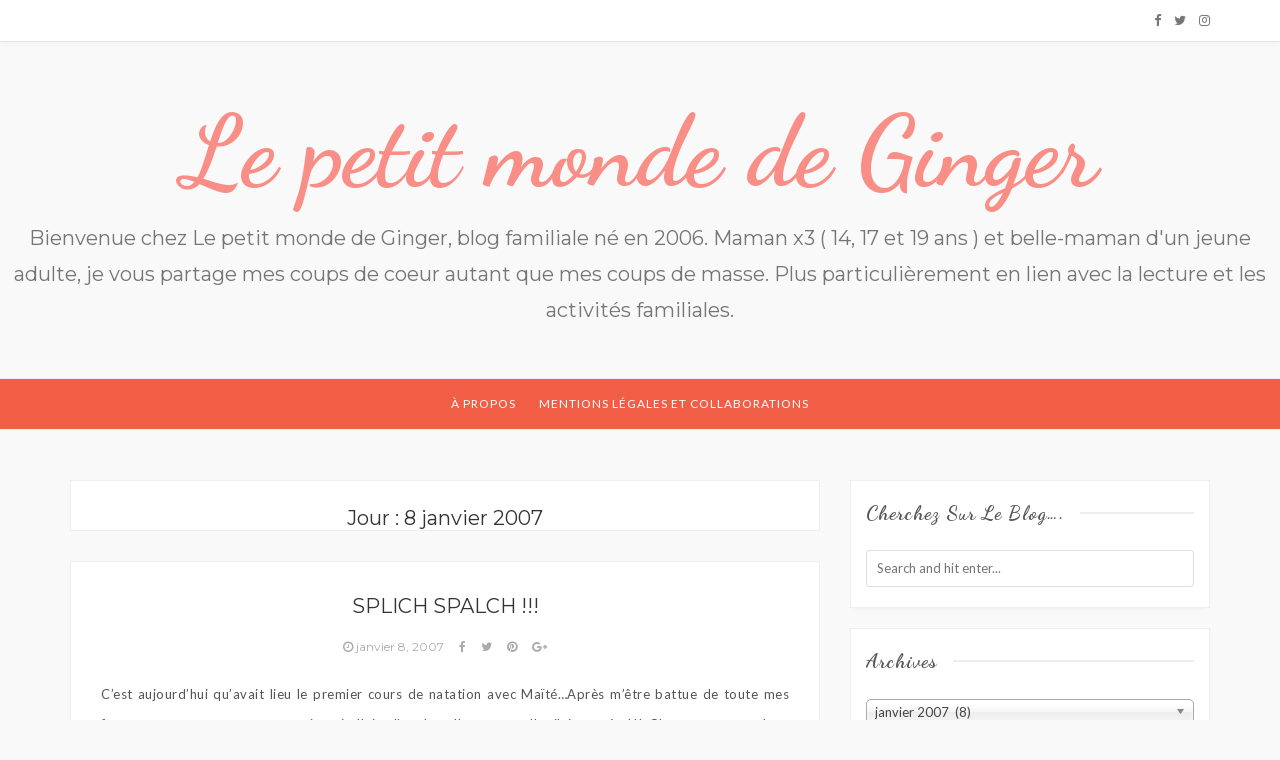

--- FILE ---
content_type: text/html; charset=UTF-8
request_url: http://lepetitmondedeginger.com/2007/01/08/
body_size: 10371
content:
 <!DOCTYPE html>
<html lang="fr-FR">
<head>
	<meta charset="UTF-8" />
	<meta name="viewport" content="width=device-width, initial-scale=1" />
	<link rel="profile" href="http://gmpg.org/xfn/11" />
	<link rel="pingback" href="http://lepetitmondedeginger.com/xmlrpc.php" />
	<meta name='robots' content='noindex, follow' />

	<!-- This site is optimized with the Yoast SEO plugin v22.4 - https://yoast.com/wordpress/plugins/seo/ -->
	<title>janvier 8, 2007 - Le petit monde de Ginger</title>
	<meta property="og:locale" content="fr_FR" />
	<meta property="og:type" content="website" />
	<meta property="og:title" content="janvier 8, 2007 - Le petit monde de Ginger" />
	<meta property="og:url" content="http://lepetitmondedeginger.com/2007/01/08/" />
	<meta property="og:site_name" content="Le petit monde de Ginger" />
	<meta name="twitter:card" content="summary_large_image" />
	<script type="application/ld+json" class="yoast-schema-graph">{"@context":"https://schema.org","@graph":[{"@type":"CollectionPage","@id":"http://lepetitmondedeginger.com/2007/01/08/","url":"http://lepetitmondedeginger.com/2007/01/08/","name":"janvier 8, 2007 - Le petit monde de Ginger","isPartOf":{"@id":"http://lepetitmondedeginger.com/#website"},"breadcrumb":{"@id":"http://lepetitmondedeginger.com/2007/01/08/#breadcrumb"},"inLanguage":"fr-FR"},{"@type":"BreadcrumbList","@id":"http://lepetitmondedeginger.com/2007/01/08/#breadcrumb","itemListElement":[{"@type":"ListItem","position":1,"name":"Accueil","item":"http://lepetitmondedeginger.com/"},{"@type":"ListItem","position":2,"name":"Archives pour janvier 8, 2007"}]},{"@type":"WebSite","@id":"http://lepetitmondedeginger.com/#website","url":"http://lepetitmondedeginger.com/","name":"Le petit monde de Ginger","description":"Bienvenue chez Le petit monde de Ginger, blog familiale né en 2006. Maman x3 ( 14, 17 et 19 ans ) et belle-maman d&#039;un jeune adulte, je vous partage mes coups de coeur autant que mes coups de masse. Plus particulièrement en lien avec la lecture et les activités familiales.","potentialAction":[{"@type":"SearchAction","target":{"@type":"EntryPoint","urlTemplate":"http://lepetitmondedeginger.com/?s={search_term_string}"},"query-input":"required name=search_term_string"}],"inLanguage":"fr-FR"}]}</script>
	<!-- / Yoast SEO plugin. -->


<link rel='dns-prefetch' href='//fonts.googleapis.com' />
<link rel="alternate" type="application/rss+xml" title="Le petit monde de Ginger &raquo; Flux" href="http://lepetitmondedeginger.com/feed/" />
<link rel="alternate" type="application/rss+xml" title="Le petit monde de Ginger &raquo; Flux des commentaires" href="http://lepetitmondedeginger.com/comments/feed/" />
		<!-- This site uses the Google Analytics by MonsterInsights plugin v8.25.0 - Using Analytics tracking - https://www.monsterinsights.com/ -->
		<!-- Remarque : MonsterInsights n’est actuellement pas configuré sur ce site. Le propriétaire doit authentifier son compte Google Analytics dans les réglages de MonsterInsights.  -->
					<!-- No tracking code set -->
				<!-- / Google Analytics by MonsterInsights -->
		<script type="text/javascript">
/* <![CDATA[ */
window._wpemojiSettings = {"baseUrl":"https:\/\/s.w.org\/images\/core\/emoji\/15.0.3\/72x72\/","ext":".png","svgUrl":"https:\/\/s.w.org\/images\/core\/emoji\/15.0.3\/svg\/","svgExt":".svg","source":{"concatemoji":"http:\/\/lepetitmondedeginger.com\/wp-includes\/js\/wp-emoji-release.min.js?ver=6.5.7"}};
/*! This file is auto-generated */
!function(i,n){var o,s,e;function c(e){try{var t={supportTests:e,timestamp:(new Date).valueOf()};sessionStorage.setItem(o,JSON.stringify(t))}catch(e){}}function p(e,t,n){e.clearRect(0,0,e.canvas.width,e.canvas.height),e.fillText(t,0,0);var t=new Uint32Array(e.getImageData(0,0,e.canvas.width,e.canvas.height).data),r=(e.clearRect(0,0,e.canvas.width,e.canvas.height),e.fillText(n,0,0),new Uint32Array(e.getImageData(0,0,e.canvas.width,e.canvas.height).data));return t.every(function(e,t){return e===r[t]})}function u(e,t,n){switch(t){case"flag":return n(e,"\ud83c\udff3\ufe0f\u200d\u26a7\ufe0f","\ud83c\udff3\ufe0f\u200b\u26a7\ufe0f")?!1:!n(e,"\ud83c\uddfa\ud83c\uddf3","\ud83c\uddfa\u200b\ud83c\uddf3")&&!n(e,"\ud83c\udff4\udb40\udc67\udb40\udc62\udb40\udc65\udb40\udc6e\udb40\udc67\udb40\udc7f","\ud83c\udff4\u200b\udb40\udc67\u200b\udb40\udc62\u200b\udb40\udc65\u200b\udb40\udc6e\u200b\udb40\udc67\u200b\udb40\udc7f");case"emoji":return!n(e,"\ud83d\udc26\u200d\u2b1b","\ud83d\udc26\u200b\u2b1b")}return!1}function f(e,t,n){var r="undefined"!=typeof WorkerGlobalScope&&self instanceof WorkerGlobalScope?new OffscreenCanvas(300,150):i.createElement("canvas"),a=r.getContext("2d",{willReadFrequently:!0}),o=(a.textBaseline="top",a.font="600 32px Arial",{});return e.forEach(function(e){o[e]=t(a,e,n)}),o}function t(e){var t=i.createElement("script");t.src=e,t.defer=!0,i.head.appendChild(t)}"undefined"!=typeof Promise&&(o="wpEmojiSettingsSupports",s=["flag","emoji"],n.supports={everything:!0,everythingExceptFlag:!0},e=new Promise(function(e){i.addEventListener("DOMContentLoaded",e,{once:!0})}),new Promise(function(t){var n=function(){try{var e=JSON.parse(sessionStorage.getItem(o));if("object"==typeof e&&"number"==typeof e.timestamp&&(new Date).valueOf()<e.timestamp+604800&&"object"==typeof e.supportTests)return e.supportTests}catch(e){}return null}();if(!n){if("undefined"!=typeof Worker&&"undefined"!=typeof OffscreenCanvas&&"undefined"!=typeof URL&&URL.createObjectURL&&"undefined"!=typeof Blob)try{var e="postMessage("+f.toString()+"("+[JSON.stringify(s),u.toString(),p.toString()].join(",")+"));",r=new Blob([e],{type:"text/javascript"}),a=new Worker(URL.createObjectURL(r),{name:"wpTestEmojiSupports"});return void(a.onmessage=function(e){c(n=e.data),a.terminate(),t(n)})}catch(e){}c(n=f(s,u,p))}t(n)}).then(function(e){for(var t in e)n.supports[t]=e[t],n.supports.everything=n.supports.everything&&n.supports[t],"flag"!==t&&(n.supports.everythingExceptFlag=n.supports.everythingExceptFlag&&n.supports[t]);n.supports.everythingExceptFlag=n.supports.everythingExceptFlag&&!n.supports.flag,n.DOMReady=!1,n.readyCallback=function(){n.DOMReady=!0}}).then(function(){return e}).then(function(){var e;n.supports.everything||(n.readyCallback(),(e=n.source||{}).concatemoji?t(e.concatemoji):e.wpemoji&&e.twemoji&&(t(e.twemoji),t(e.wpemoji)))}))}((window,document),window._wpemojiSettings);
/* ]]> */
</script>
<style id='wp-emoji-styles-inline-css' type='text/css'>

	img.wp-smiley, img.emoji {
		display: inline !important;
		border: none !important;
		box-shadow: none !important;
		height: 1em !important;
		width: 1em !important;
		margin: 0 0.07em !important;
		vertical-align: -0.1em !important;
		background: none !important;
		padding: 0 !important;
	}
</style>
<link rel='stylesheet' id='wp-block-library-css' href='http://lepetitmondedeginger.com/wp-includes/css/dist/block-library/style.min.css?ver=6.5.7' type='text/css' media='all' />
<style id='classic-theme-styles-inline-css' type='text/css'>
/*! This file is auto-generated */
.wp-block-button__link{color:#fff;background-color:#32373c;border-radius:9999px;box-shadow:none;text-decoration:none;padding:calc(.667em + 2px) calc(1.333em + 2px);font-size:1.125em}.wp-block-file__button{background:#32373c;color:#fff;text-decoration:none}
</style>
<style id='global-styles-inline-css' type='text/css'>
body{--wp--preset--color--black: #000000;--wp--preset--color--cyan-bluish-gray: #abb8c3;--wp--preset--color--white: #ffffff;--wp--preset--color--pale-pink: #f78da7;--wp--preset--color--vivid-red: #cf2e2e;--wp--preset--color--luminous-vivid-orange: #ff6900;--wp--preset--color--luminous-vivid-amber: #fcb900;--wp--preset--color--light-green-cyan: #7bdcb5;--wp--preset--color--vivid-green-cyan: #00d084;--wp--preset--color--pale-cyan-blue: #8ed1fc;--wp--preset--color--vivid-cyan-blue: #0693e3;--wp--preset--color--vivid-purple: #9b51e0;--wp--preset--gradient--vivid-cyan-blue-to-vivid-purple: linear-gradient(135deg,rgba(6,147,227,1) 0%,rgb(155,81,224) 100%);--wp--preset--gradient--light-green-cyan-to-vivid-green-cyan: linear-gradient(135deg,rgb(122,220,180) 0%,rgb(0,208,130) 100%);--wp--preset--gradient--luminous-vivid-amber-to-luminous-vivid-orange: linear-gradient(135deg,rgba(252,185,0,1) 0%,rgba(255,105,0,1) 100%);--wp--preset--gradient--luminous-vivid-orange-to-vivid-red: linear-gradient(135deg,rgba(255,105,0,1) 0%,rgb(207,46,46) 100%);--wp--preset--gradient--very-light-gray-to-cyan-bluish-gray: linear-gradient(135deg,rgb(238,238,238) 0%,rgb(169,184,195) 100%);--wp--preset--gradient--cool-to-warm-spectrum: linear-gradient(135deg,rgb(74,234,220) 0%,rgb(151,120,209) 20%,rgb(207,42,186) 40%,rgb(238,44,130) 60%,rgb(251,105,98) 80%,rgb(254,248,76) 100%);--wp--preset--gradient--blush-light-purple: linear-gradient(135deg,rgb(255,206,236) 0%,rgb(152,150,240) 100%);--wp--preset--gradient--blush-bordeaux: linear-gradient(135deg,rgb(254,205,165) 0%,rgb(254,45,45) 50%,rgb(107,0,62) 100%);--wp--preset--gradient--luminous-dusk: linear-gradient(135deg,rgb(255,203,112) 0%,rgb(199,81,192) 50%,rgb(65,88,208) 100%);--wp--preset--gradient--pale-ocean: linear-gradient(135deg,rgb(255,245,203) 0%,rgb(182,227,212) 50%,rgb(51,167,181) 100%);--wp--preset--gradient--electric-grass: linear-gradient(135deg,rgb(202,248,128) 0%,rgb(113,206,126) 100%);--wp--preset--gradient--midnight: linear-gradient(135deg,rgb(2,3,129) 0%,rgb(40,116,252) 100%);--wp--preset--font-size--small: 13px;--wp--preset--font-size--medium: 20px;--wp--preset--font-size--large: 36px;--wp--preset--font-size--x-large: 42px;--wp--preset--spacing--20: 0.44rem;--wp--preset--spacing--30: 0.67rem;--wp--preset--spacing--40: 1rem;--wp--preset--spacing--50: 1.5rem;--wp--preset--spacing--60: 2.25rem;--wp--preset--spacing--70: 3.38rem;--wp--preset--spacing--80: 5.06rem;--wp--preset--shadow--natural: 6px 6px 9px rgba(0, 0, 0, 0.2);--wp--preset--shadow--deep: 12px 12px 50px rgba(0, 0, 0, 0.4);--wp--preset--shadow--sharp: 6px 6px 0px rgba(0, 0, 0, 0.2);--wp--preset--shadow--outlined: 6px 6px 0px -3px rgba(255, 255, 255, 1), 6px 6px rgba(0, 0, 0, 1);--wp--preset--shadow--crisp: 6px 6px 0px rgba(0, 0, 0, 1);}:where(.is-layout-flex){gap: 0.5em;}:where(.is-layout-grid){gap: 0.5em;}body .is-layout-flex{display: flex;}body .is-layout-flex{flex-wrap: wrap;align-items: center;}body .is-layout-flex > *{margin: 0;}body .is-layout-grid{display: grid;}body .is-layout-grid > *{margin: 0;}:where(.wp-block-columns.is-layout-flex){gap: 2em;}:where(.wp-block-columns.is-layout-grid){gap: 2em;}:where(.wp-block-post-template.is-layout-flex){gap: 1.25em;}:where(.wp-block-post-template.is-layout-grid){gap: 1.25em;}.has-black-color{color: var(--wp--preset--color--black) !important;}.has-cyan-bluish-gray-color{color: var(--wp--preset--color--cyan-bluish-gray) !important;}.has-white-color{color: var(--wp--preset--color--white) !important;}.has-pale-pink-color{color: var(--wp--preset--color--pale-pink) !important;}.has-vivid-red-color{color: var(--wp--preset--color--vivid-red) !important;}.has-luminous-vivid-orange-color{color: var(--wp--preset--color--luminous-vivid-orange) !important;}.has-luminous-vivid-amber-color{color: var(--wp--preset--color--luminous-vivid-amber) !important;}.has-light-green-cyan-color{color: var(--wp--preset--color--light-green-cyan) !important;}.has-vivid-green-cyan-color{color: var(--wp--preset--color--vivid-green-cyan) !important;}.has-pale-cyan-blue-color{color: var(--wp--preset--color--pale-cyan-blue) !important;}.has-vivid-cyan-blue-color{color: var(--wp--preset--color--vivid-cyan-blue) !important;}.has-vivid-purple-color{color: var(--wp--preset--color--vivid-purple) !important;}.has-black-background-color{background-color: var(--wp--preset--color--black) !important;}.has-cyan-bluish-gray-background-color{background-color: var(--wp--preset--color--cyan-bluish-gray) !important;}.has-white-background-color{background-color: var(--wp--preset--color--white) !important;}.has-pale-pink-background-color{background-color: var(--wp--preset--color--pale-pink) !important;}.has-vivid-red-background-color{background-color: var(--wp--preset--color--vivid-red) !important;}.has-luminous-vivid-orange-background-color{background-color: var(--wp--preset--color--luminous-vivid-orange) !important;}.has-luminous-vivid-amber-background-color{background-color: var(--wp--preset--color--luminous-vivid-amber) !important;}.has-light-green-cyan-background-color{background-color: var(--wp--preset--color--light-green-cyan) !important;}.has-vivid-green-cyan-background-color{background-color: var(--wp--preset--color--vivid-green-cyan) !important;}.has-pale-cyan-blue-background-color{background-color: var(--wp--preset--color--pale-cyan-blue) !important;}.has-vivid-cyan-blue-background-color{background-color: var(--wp--preset--color--vivid-cyan-blue) !important;}.has-vivid-purple-background-color{background-color: var(--wp--preset--color--vivid-purple) !important;}.has-black-border-color{border-color: var(--wp--preset--color--black) !important;}.has-cyan-bluish-gray-border-color{border-color: var(--wp--preset--color--cyan-bluish-gray) !important;}.has-white-border-color{border-color: var(--wp--preset--color--white) !important;}.has-pale-pink-border-color{border-color: var(--wp--preset--color--pale-pink) !important;}.has-vivid-red-border-color{border-color: var(--wp--preset--color--vivid-red) !important;}.has-luminous-vivid-orange-border-color{border-color: var(--wp--preset--color--luminous-vivid-orange) !important;}.has-luminous-vivid-amber-border-color{border-color: var(--wp--preset--color--luminous-vivid-amber) !important;}.has-light-green-cyan-border-color{border-color: var(--wp--preset--color--light-green-cyan) !important;}.has-vivid-green-cyan-border-color{border-color: var(--wp--preset--color--vivid-green-cyan) !important;}.has-pale-cyan-blue-border-color{border-color: var(--wp--preset--color--pale-cyan-blue) !important;}.has-vivid-cyan-blue-border-color{border-color: var(--wp--preset--color--vivid-cyan-blue) !important;}.has-vivid-purple-border-color{border-color: var(--wp--preset--color--vivid-purple) !important;}.has-vivid-cyan-blue-to-vivid-purple-gradient-background{background: var(--wp--preset--gradient--vivid-cyan-blue-to-vivid-purple) !important;}.has-light-green-cyan-to-vivid-green-cyan-gradient-background{background: var(--wp--preset--gradient--light-green-cyan-to-vivid-green-cyan) !important;}.has-luminous-vivid-amber-to-luminous-vivid-orange-gradient-background{background: var(--wp--preset--gradient--luminous-vivid-amber-to-luminous-vivid-orange) !important;}.has-luminous-vivid-orange-to-vivid-red-gradient-background{background: var(--wp--preset--gradient--luminous-vivid-orange-to-vivid-red) !important;}.has-very-light-gray-to-cyan-bluish-gray-gradient-background{background: var(--wp--preset--gradient--very-light-gray-to-cyan-bluish-gray) !important;}.has-cool-to-warm-spectrum-gradient-background{background: var(--wp--preset--gradient--cool-to-warm-spectrum) !important;}.has-blush-light-purple-gradient-background{background: var(--wp--preset--gradient--blush-light-purple) !important;}.has-blush-bordeaux-gradient-background{background: var(--wp--preset--gradient--blush-bordeaux) !important;}.has-luminous-dusk-gradient-background{background: var(--wp--preset--gradient--luminous-dusk) !important;}.has-pale-ocean-gradient-background{background: var(--wp--preset--gradient--pale-ocean) !important;}.has-electric-grass-gradient-background{background: var(--wp--preset--gradient--electric-grass) !important;}.has-midnight-gradient-background{background: var(--wp--preset--gradient--midnight) !important;}.has-small-font-size{font-size: var(--wp--preset--font-size--small) !important;}.has-medium-font-size{font-size: var(--wp--preset--font-size--medium) !important;}.has-large-font-size{font-size: var(--wp--preset--font-size--large) !important;}.has-x-large-font-size{font-size: var(--wp--preset--font-size--x-large) !important;}
.wp-block-navigation a:where(:not(.wp-element-button)){color: inherit;}
:where(.wp-block-post-template.is-layout-flex){gap: 1.25em;}:where(.wp-block-post-template.is-layout-grid){gap: 1.25em;}
:where(.wp-block-columns.is-layout-flex){gap: 2em;}:where(.wp-block-columns.is-layout-grid){gap: 2em;}
.wp-block-pullquote{font-size: 1.5em;line-height: 1.6;}
</style>
<link rel='stylesheet' id='bootstrap-css' href='http://lepetitmondedeginger.com/wp-content/themes/marlin-lite/libs/bootstrap/css/bootstrap.min.css?ver=3.3.5' type='text/css' media='all' />
<link rel='stylesheet' id='font-awesome-css' href='http://lepetitmondedeginger.com/wp-content/themes/marlin-lite/libs/font-awesome/css/font-awesome.min.css?ver=4.6.3' type='text/css' media='all' />
<link rel='stylesheet' id='chosen-css' href='http://lepetitmondedeginger.com/wp-content/themes/marlin-lite/libs/chosen/chosen.min.css?ver=1.6.2' type='text/css' media='all' />
<link rel='stylesheet' id='marlin-lite-style-css' href='http://lepetitmondedeginger.com/wp-content/themes/marlin-lite/style.css?ver=1.0.7' type='text/css' media='all' />
<link rel='stylesheet' id='marlin-lite-googlefonts-css' href='https://fonts.googleapis.com/css?family=Dancing+Script%3A700%7CMontserrat%3A400%2C700%7CLato&#038;subset=latin%2Clatin-ext' type='text/css' media='all' />
<script type="text/javascript">
            window._nslDOMReady = function (callback) {
                if ( document.readyState === "complete" || document.readyState === "interactive" ) {
                    callback();
                } else {
                    document.addEventListener( "DOMContentLoaded", callback );
                }
            };
            </script><script type="text/javascript" id="wp-statistics-tracker-js-extra">
/* <![CDATA[ */
var WP_Statistics_Tracker_Object = {"hitRequestUrl":"http:\/\/lepetitmondedeginger.com\/wp-json\/wp-statistics\/v2\/hit?wp_statistics_hit_rest=yes&track_all=0&current_page_type=archive&current_page_id=0&search_query&page_uri=LzIwMDcvMDEvMDgv","keepOnlineRequestUrl":"http:\/\/lepetitmondedeginger.com\/wp-json\/wp-statistics\/v2\/online?wp_statistics_hit_rest=yes&track_all=0&current_page_type=archive&current_page_id=0&search_query&page_uri=LzIwMDcvMDEvMDgv","option":{"dntEnabled":false,"cacheCompatibility":false}};
/* ]]> */
</script>
<script type="text/javascript" src="http://lepetitmondedeginger.com/wp-content/plugins/wp-statistics/assets/js/tracker.js?ver=6.5.7" id="wp-statistics-tracker-js"></script>
<script type="text/javascript" src="http://lepetitmondedeginger.com/wp-includes/js/jquery/jquery.min.js?ver=3.7.1" id="jquery-core-js"></script>
<script type="text/javascript" src="http://lepetitmondedeginger.com/wp-includes/js/jquery/jquery-migrate.min.js?ver=3.4.1" id="jquery-migrate-js"></script>
<link rel="https://api.w.org/" href="http://lepetitmondedeginger.com/wp-json/" /><link rel="EditURI" type="application/rsd+xml" title="RSD" href="http://lepetitmondedeginger.com/xmlrpc.php?rsd" />
<meta name="generator" content="WordPress 6.5.7" />
<!-- Analytics by WP Statistics v14.5.2 - https://wp-statistics.com/ -->
    <style type="text/css">
        
				
				
					
			
				
			
    </style>
	
    <style type="text/css">.recentcomments a{display:inline !important;padding:0 !important;margin:0 !important;}</style><style id="wpforms-css-vars-root">
				:root {
					--wpforms-field-border-radius: 3px;
--wpforms-field-background-color: #ffffff;
--wpforms-field-border-color: rgba( 0, 0, 0, 0.25 );
--wpforms-field-text-color: rgba( 0, 0, 0, 0.7 );
--wpforms-label-color: rgba( 0, 0, 0, 0.85 );
--wpforms-label-sublabel-color: rgba( 0, 0, 0, 0.55 );
--wpforms-label-error-color: #d63637;
--wpforms-button-border-radius: 3px;
--wpforms-button-background-color: #066aab;
--wpforms-button-text-color: #ffffff;
--wpforms-page-break-color: #066aab;
--wpforms-field-size-input-height: 43px;
--wpforms-field-size-input-spacing: 15px;
--wpforms-field-size-font-size: 16px;
--wpforms-field-size-line-height: 19px;
--wpforms-field-size-padding-h: 14px;
--wpforms-field-size-checkbox-size: 16px;
--wpforms-field-size-sublabel-spacing: 5px;
--wpforms-field-size-icon-size: 1;
--wpforms-label-size-font-size: 16px;
--wpforms-label-size-line-height: 19px;
--wpforms-label-size-sublabel-font-size: 14px;
--wpforms-label-size-sublabel-line-height: 17px;
--wpforms-button-size-font-size: 17px;
--wpforms-button-size-height: 41px;
--wpforms-button-size-padding-h: 15px;
--wpforms-button-size-margin-top: 10px;

				}
			</style>	
</head>
<body class="archive date">
    <div id="wrapper">
        <div class="topbar">
            <div class="container">
                				<div class="social pull-right">
	<a href="https://fr-ca.facebook.com/Le-petit-monde-de-Ginger-975305425816212/" target="_blank" title="Facebook"><i class="fa fa-facebook"></i></a>	<a href="https://twitter.com/annielaflche" target="_blank" title="Twitter"><i class="fa fa-twitter"></i></a>				<a href="https://www.instagram.com/annielafleche/" target="_blank" title="Instagram"><i class="fa fa-instagram"></i></a>	</div>            </div>
        </div><!-- topbar -->
		<header id="masthead" class="site-header" role="banner">
			<div class="site-branding">
									<h1 class="site-title"><a href="http://lepetitmondedeginger.com/" rel="home">Le petit monde de Ginger</a></h1>
					<h2 class="site-description">Bienvenue chez Le petit monde de Ginger, blog familiale né en 2006. Maman x3 ( 14, 17 et 19 ans ) et belle-maman d&#039;un jeune adulte, je vous partage mes coups de coeur autant que mes coups de masse. Plus particulièrement en lien avec la lecture et les activités familiales.</h2>
							</div>
			<nav id="nav-wrapper">
				<div class="container">
					<div class="nav-toggle">
						<div class="bars">
							<div class="bar"></div>
							<div class="bar"></div>
							<div class="bar"></div>
						</div>
					</div><!-- /nav-toggle -->
					<div class="clear"></div>
					<ul id="menu-a-propos" class="vtmenu"><li id="menu-item-2012" class="menu-item menu-item-type-post_type menu-item-object-page menu-item-2012"><a title="À propos" href="http://lepetitmondedeginger.com/a-propos_20/">À propos</a></li>
<li id="menu-item-3966" class="menu-item menu-item-type-post_type menu-item-object-page menu-item-3966"><a title="Mentions légales et collaborations" href="http://lepetitmondedeginger.com/collaborations/">Mentions légales et collaborations</a></li>
</ul>          
				</div>
			</nav><!-- #navigation -->
        </header><!-- #masthead -->

		<div id="content" class="container">
			<div class="row">
	<div class="col-md-8 site-main">
		<div id="main" class="vt-blog-standard">
		
		
			<div class="archive-box">
			  <header class="page-header">
				<h2 class="page-title">Jour : <span>8 janvier 2007</span></h2>			  </header><!-- .page-header -->
			</div>
			
						
							
<article class="post  post-535 type-post status-publish format-standard hentry category-uncategorized">
					
  	
	<div class="entry-content">
		<h2 class="entry-title"><a href="http://lepetitmondedeginger.com/uncategorized/splich-spalc/" rel="bookmark">Splich Spalch !!!</a></h2>
		<div class="entry-meta">
						<a href="http://lepetitmondedeginger.com/2007/01/08/">
				<i class="fa fa-clock-o"></i>
				janvier 8, 2007			</a>
			<a class="social-icon" target="_blank" href="https://www.facebook.com/sharer/sharer.php?u=http://lepetitmondedeginger.com/uncategorized/splich-spalc/"><i class="fa fa-facebook"></i></a>
			<a class="social-icon" target="_blank" href="https://twitter.com/home?status=Check%20out%20this%20article:%20Splich+Spalch+%21%21%21%20-%20http://lepetitmondedeginger.com/uncategorized/splich-spalc/"><i class="fa fa-twitter"></i></a>
			<a class="social-icon" target="_blank" href="https://pinterest.com/pin/create/button/?url=http://lepetitmondedeginger.com/uncategorized/splich-spalc/&media=&description=Splich Spalch !!!"><i class="fa fa-pinterest"></i></a>
			<a class="social-icon" target="_blank" href="https://plus.google.com/share?url=http://lepetitmondedeginger.com/uncategorized/splich-spalc/"><i class="fa fa-google-plus"></i></a></i></a>
		</div>

		<div class="entry-summary">
			<p>C&#8217;est aujourd&#8217;hui qu&#8217;avait lieu le premier cours de natation avec Maïté&#8230;Après m&#8217;être battue de toute mes forces avec son papa pour savoir qui allait aller dans l&#8217;eau avec elle, j&#8217;ai gagnée !!! Chummy nous a donc regardé des estrades !!! On switchera au prochain cours [&hellip;]</p>
			<p class="readmore">
				<a href="http://lepetitmondedeginger.com/uncategorized/splich-spalc/" class="link-more">Read more</a>
			</p>
		</div><!-- .entry-summary -->
		
	</div><!-- entry-content -->
	
</article><!-- #post-## -->
				
				
			
		</div>
	</div><!-- site-main -->
	

<div class="col-md-4 sidebar">
  <aside id="sidebar">
	<div id="search-4" class="widget widget_search"><h4 class="widget-title">Cherchez sur le blog&#8230;.</h4><form method="get" class="searchform" action="http://lepetitmondedeginger.com/">
	<input type="text" class="text" placeholder="Search and hit enter..." name="s" />
</form></div><div id="archives-7" class="widget widget_archive"><h4 class="widget-title">Archives</h4>		<label class="screen-reader-text" for="archives-dropdown-7">Archives</label>
		<select id="archives-dropdown-7" name="archive-dropdown">
			
			<option value="">Sélectionner un mois</option>
				<option value='http://lepetitmondedeginger.com/2026/01/'> janvier 2026 &nbsp;(2)</option>
	<option value='http://lepetitmondedeginger.com/2025/12/'> décembre 2025 &nbsp;(4)</option>
	<option value='http://lepetitmondedeginger.com/2025/11/'> novembre 2025 &nbsp;(5)</option>
	<option value='http://lepetitmondedeginger.com/2025/10/'> octobre 2025 &nbsp;(4)</option>
	<option value='http://lepetitmondedeginger.com/2025/09/'> septembre 2025 &nbsp;(3)</option>
	<option value='http://lepetitmondedeginger.com/2025/08/'> août 2025 &nbsp;(3)</option>
	<option value='http://lepetitmondedeginger.com/2025/07/'> juillet 2025 &nbsp;(2)</option>
	<option value='http://lepetitmondedeginger.com/2025/06/'> juin 2025 &nbsp;(4)</option>
	<option value='http://lepetitmondedeginger.com/2025/05/'> mai 2025 &nbsp;(3)</option>
	<option value='http://lepetitmondedeginger.com/2025/04/'> avril 2025 &nbsp;(4)</option>
	<option value='http://lepetitmondedeginger.com/2025/03/'> mars 2025 &nbsp;(5)</option>
	<option value='http://lepetitmondedeginger.com/2025/02/'> février 2025 &nbsp;(3)</option>
	<option value='http://lepetitmondedeginger.com/2025/01/'> janvier 2025 &nbsp;(3)</option>
	<option value='http://lepetitmondedeginger.com/2024/12/'> décembre 2024 &nbsp;(4)</option>
	<option value='http://lepetitmondedeginger.com/2024/11/'> novembre 2024 &nbsp;(5)</option>
	<option value='http://lepetitmondedeginger.com/2024/10/'> octobre 2024 &nbsp;(4)</option>
	<option value='http://lepetitmondedeginger.com/2024/09/'> septembre 2024 &nbsp;(3)</option>
	<option value='http://lepetitmondedeginger.com/2024/08/'> août 2024 &nbsp;(1)</option>
	<option value='http://lepetitmondedeginger.com/2024/07/'> juillet 2024 &nbsp;(5)</option>
	<option value='http://lepetitmondedeginger.com/2024/06/'> juin 2024 &nbsp;(3)</option>
	<option value='http://lepetitmondedeginger.com/2024/05/'> mai 2024 &nbsp;(5)</option>
	<option value='http://lepetitmondedeginger.com/2024/04/'> avril 2024 &nbsp;(3)</option>
	<option value='http://lepetitmondedeginger.com/2024/03/'> mars 2024 &nbsp;(3)</option>
	<option value='http://lepetitmondedeginger.com/2024/02/'> février 2024 &nbsp;(3)</option>
	<option value='http://lepetitmondedeginger.com/2024/01/'> janvier 2024 &nbsp;(3)</option>
	<option value='http://lepetitmondedeginger.com/2023/12/'> décembre 2023 &nbsp;(3)</option>
	<option value='http://lepetitmondedeginger.com/2023/11/'> novembre 2023 &nbsp;(2)</option>
	<option value='http://lepetitmondedeginger.com/2023/10/'> octobre 2023 &nbsp;(2)</option>
	<option value='http://lepetitmondedeginger.com/2023/09/'> septembre 2023 &nbsp;(2)</option>
	<option value='http://lepetitmondedeginger.com/2023/08/'> août 2023 &nbsp;(1)</option>
	<option value='http://lepetitmondedeginger.com/2023/07/'> juillet 2023 &nbsp;(2)</option>
	<option value='http://lepetitmondedeginger.com/2023/06/'> juin 2023 &nbsp;(4)</option>
	<option value='http://lepetitmondedeginger.com/2023/05/'> mai 2023 &nbsp;(1)</option>
	<option value='http://lepetitmondedeginger.com/2023/04/'> avril 2023 &nbsp;(1)</option>
	<option value='http://lepetitmondedeginger.com/2023/03/'> mars 2023 &nbsp;(1)</option>
	<option value='http://lepetitmondedeginger.com/2023/02/'> février 2023 &nbsp;(3)</option>
	<option value='http://lepetitmondedeginger.com/2023/01/'> janvier 2023 &nbsp;(2)</option>
	<option value='http://lepetitmondedeginger.com/2022/12/'> décembre 2022 &nbsp;(5)</option>
	<option value='http://lepetitmondedeginger.com/2022/11/'> novembre 2022 &nbsp;(3)</option>
	<option value='http://lepetitmondedeginger.com/2022/10/'> octobre 2022 &nbsp;(1)</option>
	<option value='http://lepetitmondedeginger.com/2022/09/'> septembre 2022 &nbsp;(2)</option>
	<option value='http://lepetitmondedeginger.com/2022/08/'> août 2022 &nbsp;(2)</option>
	<option value='http://lepetitmondedeginger.com/2022/07/'> juillet 2022 &nbsp;(1)</option>
	<option value='http://lepetitmondedeginger.com/2022/06/'> juin 2022 &nbsp;(3)</option>
	<option value='http://lepetitmondedeginger.com/2022/05/'> mai 2022 &nbsp;(2)</option>
	<option value='http://lepetitmondedeginger.com/2022/04/'> avril 2022 &nbsp;(2)</option>
	<option value='http://lepetitmondedeginger.com/2022/03/'> mars 2022 &nbsp;(3)</option>
	<option value='http://lepetitmondedeginger.com/2022/02/'> février 2022 &nbsp;(3)</option>
	<option value='http://lepetitmondedeginger.com/2022/01/'> janvier 2022 &nbsp;(2)</option>
	<option value='http://lepetitmondedeginger.com/2021/12/'> décembre 2021 &nbsp;(4)</option>
	<option value='http://lepetitmondedeginger.com/2021/11/'> novembre 2021 &nbsp;(3)</option>
	<option value='http://lepetitmondedeginger.com/2021/10/'> octobre 2021 &nbsp;(1)</option>
	<option value='http://lepetitmondedeginger.com/2021/09/'> septembre 2021 &nbsp;(3)</option>
	<option value='http://lepetitmondedeginger.com/2021/08/'> août 2021 &nbsp;(1)</option>
	<option value='http://lepetitmondedeginger.com/2021/07/'> juillet 2021 &nbsp;(2)</option>
	<option value='http://lepetitmondedeginger.com/2021/06/'> juin 2021 &nbsp;(5)</option>
	<option value='http://lepetitmondedeginger.com/2021/05/'> mai 2021 &nbsp;(3)</option>
	<option value='http://lepetitmondedeginger.com/2021/04/'> avril 2021 &nbsp;(3)</option>
	<option value='http://lepetitmondedeginger.com/2021/03/'> mars 2021 &nbsp;(3)</option>
	<option value='http://lepetitmondedeginger.com/2021/02/'> février 2021 &nbsp;(3)</option>
	<option value='http://lepetitmondedeginger.com/2021/01/'> janvier 2021 &nbsp;(3)</option>
	<option value='http://lepetitmondedeginger.com/2020/12/'> décembre 2020 &nbsp;(5)</option>
	<option value='http://lepetitmondedeginger.com/2020/11/'> novembre 2020 &nbsp;(3)</option>
	<option value='http://lepetitmondedeginger.com/2020/10/'> octobre 2020 &nbsp;(3)</option>
	<option value='http://lepetitmondedeginger.com/2020/09/'> septembre 2020 &nbsp;(3)</option>
	<option value='http://lepetitmondedeginger.com/2020/08/'> août 2020 &nbsp;(3)</option>
	<option value='http://lepetitmondedeginger.com/2020/07/'> juillet 2020 &nbsp;(2)</option>
	<option value='http://lepetitmondedeginger.com/2020/06/'> juin 2020 &nbsp;(4)</option>
	<option value='http://lepetitmondedeginger.com/2020/05/'> mai 2020 &nbsp;(2)</option>
	<option value='http://lepetitmondedeginger.com/2020/04/'> avril 2020 &nbsp;(4)</option>
	<option value='http://lepetitmondedeginger.com/2020/03/'> mars 2020 &nbsp;(3)</option>
	<option value='http://lepetitmondedeginger.com/2020/02/'> février 2020 &nbsp;(3)</option>
	<option value='http://lepetitmondedeginger.com/2020/01/'> janvier 2020 &nbsp;(4)</option>
	<option value='http://lepetitmondedeginger.com/2019/12/'> décembre 2019 &nbsp;(3)</option>
	<option value='http://lepetitmondedeginger.com/2019/11/'> novembre 2019 &nbsp;(3)</option>
	<option value='http://lepetitmondedeginger.com/2019/10/'> octobre 2019 &nbsp;(1)</option>
	<option value='http://lepetitmondedeginger.com/2019/09/'> septembre 2019 &nbsp;(1)</option>
	<option value='http://lepetitmondedeginger.com/2019/08/'> août 2019 &nbsp;(4)</option>
	<option value='http://lepetitmondedeginger.com/2019/07/'> juillet 2019 &nbsp;(2)</option>
	<option value='http://lepetitmondedeginger.com/2019/06/'> juin 2019 &nbsp;(5)</option>
	<option value='http://lepetitmondedeginger.com/2019/05/'> mai 2019 &nbsp;(1)</option>
	<option value='http://lepetitmondedeginger.com/2019/04/'> avril 2019 &nbsp;(3)</option>
	<option value='http://lepetitmondedeginger.com/2019/03/'> mars 2019 &nbsp;(4)</option>
	<option value='http://lepetitmondedeginger.com/2019/02/'> février 2019 &nbsp;(2)</option>
	<option value='http://lepetitmondedeginger.com/2019/01/'> janvier 2019 &nbsp;(3)</option>
	<option value='http://lepetitmondedeginger.com/2018/12/'> décembre 2018 &nbsp;(3)</option>
	<option value='http://lepetitmondedeginger.com/2018/11/'> novembre 2018 &nbsp;(4)</option>
	<option value='http://lepetitmondedeginger.com/2018/10/'> octobre 2018 &nbsp;(1)</option>
	<option value='http://lepetitmondedeginger.com/2018/09/'> septembre 2018 &nbsp;(3)</option>
	<option value='http://lepetitmondedeginger.com/2018/08/'> août 2018 &nbsp;(3)</option>
	<option value='http://lepetitmondedeginger.com/2018/07/'> juillet 2018 &nbsp;(2)</option>
	<option value='http://lepetitmondedeginger.com/2018/06/'> juin 2018 &nbsp;(4)</option>
	<option value='http://lepetitmondedeginger.com/2018/05/'> mai 2018 &nbsp;(4)</option>
	<option value='http://lepetitmondedeginger.com/2018/04/'> avril 2018 &nbsp;(3)</option>
	<option value='http://lepetitmondedeginger.com/2018/03/'> mars 2018 &nbsp;(3)</option>
	<option value='http://lepetitmondedeginger.com/2018/02/'> février 2018 &nbsp;(3)</option>
	<option value='http://lepetitmondedeginger.com/2018/01/'> janvier 2018 &nbsp;(5)</option>
	<option value='http://lepetitmondedeginger.com/2017/12/'> décembre 2017 &nbsp;(6)</option>
	<option value='http://lepetitmondedeginger.com/2017/11/'> novembre 2017 &nbsp;(2)</option>
	<option value='http://lepetitmondedeginger.com/2017/10/'> octobre 2017 &nbsp;(5)</option>
	<option value='http://lepetitmondedeginger.com/2017/09/'> septembre 2017 &nbsp;(6)</option>
	<option value='http://lepetitmondedeginger.com/2017/08/'> août 2017 &nbsp;(3)</option>
	<option value='http://lepetitmondedeginger.com/2017/07/'> juillet 2017 &nbsp;(4)</option>
	<option value='http://lepetitmondedeginger.com/2017/06/'> juin 2017 &nbsp;(6)</option>
	<option value='http://lepetitmondedeginger.com/2017/05/'> mai 2017 &nbsp;(3)</option>
	<option value='http://lepetitmondedeginger.com/2017/04/'> avril 2017 &nbsp;(1)</option>
	<option value='http://lepetitmondedeginger.com/2017/03/'> mars 2017 &nbsp;(2)</option>
	<option value='http://lepetitmondedeginger.com/2017/02/'> février 2017 &nbsp;(3)</option>
	<option value='http://lepetitmondedeginger.com/2017/01/'> janvier 2017 &nbsp;(5)</option>
	<option value='http://lepetitmondedeginger.com/2016/12/'> décembre 2016 &nbsp;(3)</option>
	<option value='http://lepetitmondedeginger.com/2016/11/'> novembre 2016 &nbsp;(2)</option>
	<option value='http://lepetitmondedeginger.com/2016/10/'> octobre 2016 &nbsp;(1)</option>
	<option value='http://lepetitmondedeginger.com/2016/09/'> septembre 2016 &nbsp;(5)</option>
	<option value='http://lepetitmondedeginger.com/2016/08/'> août 2016 &nbsp;(6)</option>
	<option value='http://lepetitmondedeginger.com/2016/07/'> juillet 2016 &nbsp;(10)</option>
	<option value='http://lepetitmondedeginger.com/2016/06/'> juin 2016 &nbsp;(8)</option>
	<option value='http://lepetitmondedeginger.com/2016/05/'> mai 2016 &nbsp;(6)</option>
	<option value='http://lepetitmondedeginger.com/2016/04/'> avril 2016 &nbsp;(3)</option>
	<option value='http://lepetitmondedeginger.com/2016/03/'> mars 2016 &nbsp;(6)</option>
	<option value='http://lepetitmondedeginger.com/2016/02/'> février 2016 &nbsp;(5)</option>
	<option value='http://lepetitmondedeginger.com/2016/01/'> janvier 2016 &nbsp;(8)</option>
	<option value='http://lepetitmondedeginger.com/2015/12/'> décembre 2015 &nbsp;(11)</option>
	<option value='http://lepetitmondedeginger.com/2015/11/'> novembre 2015 &nbsp;(8)</option>
	<option value='http://lepetitmondedeginger.com/2015/10/'> octobre 2015 &nbsp;(8)</option>
	<option value='http://lepetitmondedeginger.com/2015/09/'> septembre 2015 &nbsp;(13)</option>
	<option value='http://lepetitmondedeginger.com/2015/08/'> août 2015 &nbsp;(8)</option>
	<option value='http://lepetitmondedeginger.com/2015/07/'> juillet 2015 &nbsp;(11)</option>
	<option value='http://lepetitmondedeginger.com/2015/06/'> juin 2015 &nbsp;(6)</option>
	<option value='http://lepetitmondedeginger.com/2015/05/'> mai 2015 &nbsp;(1)</option>
	<option value='http://lepetitmondedeginger.com/2015/04/'> avril 2015 &nbsp;(5)</option>
	<option value='http://lepetitmondedeginger.com/2015/03/'> mars 2015 &nbsp;(2)</option>
	<option value='http://lepetitmondedeginger.com/2015/02/'> février 2015 &nbsp;(1)</option>
	<option value='http://lepetitmondedeginger.com/2015/01/'> janvier 2015 &nbsp;(3)</option>
	<option value='http://lepetitmondedeginger.com/2014/12/'> décembre 2014 &nbsp;(10)</option>
	<option value='http://lepetitmondedeginger.com/2014/11/'> novembre 2014 &nbsp;(6)</option>
	<option value='http://lepetitmondedeginger.com/2014/10/'> octobre 2014 &nbsp;(5)</option>
	<option value='http://lepetitmondedeginger.com/2014/09/'> septembre 2014 &nbsp;(2)</option>
	<option value='http://lepetitmondedeginger.com/2014/08/'> août 2014 &nbsp;(3)</option>
	<option value='http://lepetitmondedeginger.com/2014/07/'> juillet 2014 &nbsp;(2)</option>
	<option value='http://lepetitmondedeginger.com/2014/06/'> juin 2014 &nbsp;(6)</option>
	<option value='http://lepetitmondedeginger.com/2014/05/'> mai 2014 &nbsp;(3)</option>
	<option value='http://lepetitmondedeginger.com/2014/04/'> avril 2014 &nbsp;(3)</option>
	<option value='http://lepetitmondedeginger.com/2014/03/'> mars 2014 &nbsp;(4)</option>
	<option value='http://lepetitmondedeginger.com/2014/02/'> février 2014 &nbsp;(7)</option>
	<option value='http://lepetitmondedeginger.com/2014/01/'> janvier 2014 &nbsp;(1)</option>
	<option value='http://lepetitmondedeginger.com/2013/12/'> décembre 2013 &nbsp;(3)</option>
	<option value='http://lepetitmondedeginger.com/2013/11/'> novembre 2013 &nbsp;(1)</option>
	<option value='http://lepetitmondedeginger.com/2013/10/'> octobre 2013 &nbsp;(4)</option>
	<option value='http://lepetitmondedeginger.com/2013/09/'> septembre 2013 &nbsp;(3)</option>
	<option value='http://lepetitmondedeginger.com/2013/08/'> août 2013 &nbsp;(3)</option>
	<option value='http://lepetitmondedeginger.com/2013/06/'> juin 2013 &nbsp;(6)</option>
	<option value='http://lepetitmondedeginger.com/2013/05/'> mai 2013 &nbsp;(1)</option>
	<option value='http://lepetitmondedeginger.com/2013/04/'> avril 2013 &nbsp;(1)</option>
	<option value='http://lepetitmondedeginger.com/2013/03/'> mars 2013 &nbsp;(3)</option>
	<option value='http://lepetitmondedeginger.com/2013/02/'> février 2013 &nbsp;(3)</option>
	<option value='http://lepetitmondedeginger.com/2013/01/'> janvier 2013 &nbsp;(1)</option>
	<option value='http://lepetitmondedeginger.com/2012/10/'> octobre 2012 &nbsp;(1)</option>
	<option value='http://lepetitmondedeginger.com/2012/09/'> septembre 2012 &nbsp;(1)</option>
	<option value='http://lepetitmondedeginger.com/2012/08/'> août 2012 &nbsp;(2)</option>
	<option value='http://lepetitmondedeginger.com/2012/07/'> juillet 2012 &nbsp;(1)</option>
	<option value='http://lepetitmondedeginger.com/2012/04/'> avril 2012 &nbsp;(1)</option>
	<option value='http://lepetitmondedeginger.com/2012/03/'> mars 2012 &nbsp;(1)</option>
	<option value='http://lepetitmondedeginger.com/2012/01/'> janvier 2012 &nbsp;(3)</option>
	<option value='http://lepetitmondedeginger.com/2011/12/'> décembre 2011 &nbsp;(5)</option>
	<option value='http://lepetitmondedeginger.com/2011/11/'> novembre 2011 &nbsp;(1)</option>
	<option value='http://lepetitmondedeginger.com/2011/08/'> août 2011 &nbsp;(1)</option>
	<option value='http://lepetitmondedeginger.com/2011/07/'> juillet 2011 &nbsp;(2)</option>
	<option value='http://lepetitmondedeginger.com/2011/05/'> mai 2011 &nbsp;(4)</option>
	<option value='http://lepetitmondedeginger.com/2011/04/'> avril 2011 &nbsp;(1)</option>
	<option value='http://lepetitmondedeginger.com/2011/03/'> mars 2011 &nbsp;(1)</option>
	<option value='http://lepetitmondedeginger.com/2011/01/'> janvier 2011 &nbsp;(4)</option>
	<option value='http://lepetitmondedeginger.com/2010/09/'> septembre 2010 &nbsp;(1)</option>
	<option value='http://lepetitmondedeginger.com/2010/08/'> août 2010 &nbsp;(1)</option>
	<option value='http://lepetitmondedeginger.com/2010/07/'> juillet 2010 &nbsp;(1)</option>
	<option value='http://lepetitmondedeginger.com/2010/06/'> juin 2010 &nbsp;(1)</option>
	<option value='http://lepetitmondedeginger.com/2010/05/'> mai 2010 &nbsp;(2)</option>
	<option value='http://lepetitmondedeginger.com/2010/04/'> avril 2010 &nbsp;(1)</option>
	<option value='http://lepetitmondedeginger.com/2010/03/'> mars 2010 &nbsp;(3)</option>
	<option value='http://lepetitmondedeginger.com/2010/02/'> février 2010 &nbsp;(3)</option>
	<option value='http://lepetitmondedeginger.com/2010/01/'> janvier 2010 &nbsp;(2)</option>
	<option value='http://lepetitmondedeginger.com/2009/12/'> décembre 2009 &nbsp;(4)</option>
	<option value='http://lepetitmondedeginger.com/2009/11/'> novembre 2009 &nbsp;(8)</option>
	<option value='http://lepetitmondedeginger.com/2009/10/'> octobre 2009 &nbsp;(4)</option>
	<option value='http://lepetitmondedeginger.com/2009/09/'> septembre 2009 &nbsp;(5)</option>
	<option value='http://lepetitmondedeginger.com/2009/08/'> août 2009 &nbsp;(3)</option>
	<option value='http://lepetitmondedeginger.com/2009/07/'> juillet 2009 &nbsp;(8)</option>
	<option value='http://lepetitmondedeginger.com/2009/06/'> juin 2009 &nbsp;(9)</option>
	<option value='http://lepetitmondedeginger.com/2009/05/'> mai 2009 &nbsp;(7)</option>
	<option value='http://lepetitmondedeginger.com/2009/04/'> avril 2009 &nbsp;(2)</option>
	<option value='http://lepetitmondedeginger.com/2009/03/'> mars 2009 &nbsp;(9)</option>
	<option value='http://lepetitmondedeginger.com/2009/02/'> février 2009 &nbsp;(7)</option>
	<option value='http://lepetitmondedeginger.com/2009/01/'> janvier 2009 &nbsp;(4)</option>
	<option value='http://lepetitmondedeginger.com/2008/12/'> décembre 2008 &nbsp;(8)</option>
	<option value='http://lepetitmondedeginger.com/2008/11/'> novembre 2008 &nbsp;(7)</option>
	<option value='http://lepetitmondedeginger.com/2008/10/'> octobre 2008 &nbsp;(3)</option>
	<option value='http://lepetitmondedeginger.com/2008/09/'> septembre 2008 &nbsp;(5)</option>
	<option value='http://lepetitmondedeginger.com/2008/08/'> août 2008 &nbsp;(4)</option>
	<option value='http://lepetitmondedeginger.com/2008/07/'> juillet 2008 &nbsp;(4)</option>
	<option value='http://lepetitmondedeginger.com/2008/06/'> juin 2008 &nbsp;(10)</option>
	<option value='http://lepetitmondedeginger.com/2008/05/'> mai 2008 &nbsp;(12)</option>
	<option value='http://lepetitmondedeginger.com/2008/04/'> avril 2008 &nbsp;(7)</option>
	<option value='http://lepetitmondedeginger.com/2008/03/'> mars 2008 &nbsp;(7)</option>
	<option value='http://lepetitmondedeginger.com/2008/02/'> février 2008 &nbsp;(6)</option>
	<option value='http://lepetitmondedeginger.com/2008/01/'> janvier 2008 &nbsp;(7)</option>
	<option value='http://lepetitmondedeginger.com/2007/12/'> décembre 2007 &nbsp;(5)</option>
	<option value='http://lepetitmondedeginger.com/2007/11/'> novembre 2007 &nbsp;(4)</option>
	<option value='http://lepetitmondedeginger.com/2007/10/'> octobre 2007 &nbsp;(5)</option>
	<option value='http://lepetitmondedeginger.com/2007/09/'> septembre 2007 &nbsp;(8)</option>
	<option value='http://lepetitmondedeginger.com/2007/08/'> août 2007 &nbsp;(9)</option>
	<option value='http://lepetitmondedeginger.com/2007/07/'> juillet 2007 &nbsp;(10)</option>
	<option value='http://lepetitmondedeginger.com/2007/06/'> juin 2007 &nbsp;(7)</option>
	<option value='http://lepetitmondedeginger.com/2007/05/'> mai 2007 &nbsp;(11)</option>
	<option value='http://lepetitmondedeginger.com/2007/04/'> avril 2007 &nbsp;(9)</option>
	<option value='http://lepetitmondedeginger.com/2007/03/'> mars 2007 &nbsp;(14)</option>
	<option value='http://lepetitmondedeginger.com/2007/02/'> février 2007 &nbsp;(9)</option>
	<option value='http://lepetitmondedeginger.com/2007/01/' selected='selected'> janvier 2007 &nbsp;(8)</option>
	<option value='http://lepetitmondedeginger.com/2006/12/'> décembre 2006 &nbsp;(17)</option>
	<option value='http://lepetitmondedeginger.com/2006/11/'> novembre 2006 &nbsp;(15)</option>
	<option value='http://lepetitmondedeginger.com/2006/10/'> octobre 2006 &nbsp;(12)</option>
	<option value='http://lepetitmondedeginger.com/2006/09/'> septembre 2006 &nbsp;(16)</option>
	<option value='http://lepetitmondedeginger.com/2006/08/'> août 2006 &nbsp;(15)</option>
	<option value='http://lepetitmondedeginger.com/2006/07/'> juillet 2006 &nbsp;(13)</option>

		</select>

			<script type="text/javascript">
/* <![CDATA[ */

(function() {
	var dropdown = document.getElementById( "archives-dropdown-7" );
	function onSelectChange() {
		if ( dropdown.options[ dropdown.selectedIndex ].value !== '' ) {
			document.location.href = this.options[ this.selectedIndex ].value;
		}
	}
	dropdown.onchange = onSelectChange;
})();

/* ]]> */
</script>
</div><div id="tag_cloud-4" class="widget widget_tag_cloud"><h4 class="widget-title">Étiquettes</h4><div class="tagcloud"><a href="http://lepetitmondedeginger.com/tag/jeudiconfession/" class="tag-cloud-link tag-link-23 tag-link-position-1" style="font-size: 10.173913043478pt;" aria-label="#Jeudiconfession (6 éléments)">#Jeudiconfession</a>
<a href="http://lepetitmondedeginger.com/tag/accouchement/" class="tag-cloud-link tag-link-50 tag-link-position-2" style="font-size: 14.782608695652pt;" aria-label="accouchement (23 éléments)">accouchement</a>
<a href="http://lepetitmondedeginger.com/tag/actualite/" class="tag-cloud-link tag-link-9 tag-link-position-3" style="font-size: 13.478260869565pt;" aria-label="actualité (16 éléments)">actualité</a>
<a href="http://lepetitmondedeginger.com/tag/allaitement/" class="tag-cloud-link tag-link-8 tag-link-position-4" style="font-size: 14.782608695652pt;" aria-label="Allaitement (23 éléments)">Allaitement</a>
<a href="http://lepetitmondedeginger.com/tag/autre/" class="tag-cloud-link tag-link-52 tag-link-position-5" style="font-size: 13.478260869565pt;" aria-label="autre (16 éléments)">autre</a>
<a href="http://lepetitmondedeginger.com/tag/bebe/" class="tag-cloud-link tag-link-53 tag-link-position-6" style="font-size: 17.739130434783pt;" aria-label="bébé (52 éléments)">bébé</a>
<a href="http://lepetitmondedeginger.com/tag/bebe2/" class="tag-cloud-link tag-link-58 tag-link-position-7" style="font-size: 17.739130434783pt;" aria-label="bébé#2 (51 éléments)">bébé#2</a>
<a href="http://lepetitmondedeginger.com/tag/bebe3/" class="tag-cloud-link tag-link-51 tag-link-position-8" style="font-size: 11.826086956522pt;" aria-label="bébé#3 (10 éléments)">bébé#3</a>
<a href="http://lepetitmondedeginger.com/tag/bebe-ange/" class="tag-cloud-link tag-link-57 tag-link-position-9" style="font-size: 11.478260869565pt;" aria-label="bébé ange (9 éléments)">bébé ange</a>
<a href="http://lepetitmondedeginger.com/tag/chialage/" class="tag-cloud-link tag-link-39 tag-link-position-10" style="font-size: 10.173913043478pt;" aria-label="chialage (6 éléments)">chialage</a>
<a href="http://lepetitmondedeginger.com/tag/co-dodo/" class="tag-cloud-link tag-link-55 tag-link-position-11" style="font-size: 10.608695652174pt;" aria-label="co-dodo (7 éléments)">co-dodo</a>
<a href="http://lepetitmondedeginger.com/tag/conference/" class="tag-cloud-link tag-link-19 tag-link-position-12" style="font-size: 8pt;" aria-label="conférence (3 éléments)">conférence</a>
<a href="http://lepetitmondedeginger.com/tag/course/" class="tag-cloud-link tag-link-16 tag-link-position-13" style="font-size: 13.478260869565pt;" aria-label="course (16 éléments)">course</a>
<a href="http://lepetitmondedeginger.com/tag/diy/" class="tag-cloud-link tag-link-27 tag-link-position-14" style="font-size: 12.434782608696pt;" aria-label="DIY (12 éléments)">DIY</a>
<a href="http://lepetitmondedeginger.com/tag/defoullement/" class="tag-cloud-link tag-link-20 tag-link-position-15" style="font-size: 14.608695652174pt;" aria-label="défoullement (22 éléments)">défoullement</a>
<a href="http://lepetitmondedeginger.com/tag/film/" class="tag-cloud-link tag-link-6 tag-link-position-16" style="font-size: 12.173913043478pt;" aria-label="film (11 éléments)">film</a>
<a href="http://lepetitmondedeginger.com/tag/fetes-denfants/" class="tag-cloud-link tag-link-25 tag-link-position-17" style="font-size: 11.478260869565pt;" aria-label="fêtes d&#039;enfants (9 éléments)">fêtes d&#039;enfants</a>
<a href="http://lepetitmondedeginger.com/tag/geek/" class="tag-cloud-link tag-link-22 tag-link-position-18" style="font-size: 10.608695652174pt;" aria-label="geek (7 éléments)">geek</a>
<a href="http://lepetitmondedeginger.com/tag/grossesse/" class="tag-cloud-link tag-link-21 tag-link-position-19" style="font-size: 17.304347826087pt;" aria-label="grossesse (46 éléments)">grossesse</a>
<a href="http://lepetitmondedeginger.com/tag/humour/" class="tag-cloud-link tag-link-43 tag-link-position-20" style="font-size: 11.04347826087pt;" aria-label="Humour (8 éléments)">Humour</a>
<a href="http://lepetitmondedeginger.com/tag/lecture/" class="tag-cloud-link tag-link-7 tag-link-position-21" style="font-size: 19.826086956522pt;" aria-label="lecture (90 éléments)">lecture</a>
<a href="http://lepetitmondedeginger.com/tag/litterature-jeunesse/" class="tag-cloud-link tag-link-61 tag-link-position-22" style="font-size: 12.782608695652pt;" aria-label="littérature jeunesse (13 éléments)">littérature jeunesse</a>
<a href="http://lepetitmondedeginger.com/tag/livre/" class="tag-cloud-link tag-link-3 tag-link-position-23" style="font-size: 16.782608695652pt;" aria-label="livre (40 éléments)">livre</a>
<a href="http://lepetitmondedeginger.com/tag/m/" class="tag-cloud-link tag-link-33 tag-link-position-24" style="font-size: 13.478260869565pt;" aria-label="M (16 éléments)">M</a>
<a href="http://lepetitmondedeginger.com/tag/maman-a-lecole/" class="tag-cloud-link tag-link-34 tag-link-position-25" style="font-size: 10.608695652174pt;" aria-label="Maman à l&#039;école (7 éléments)">Maman à l&#039;école</a>
<a href="http://lepetitmondedeginger.com/tag/mariage/" class="tag-cloud-link tag-link-54 tag-link-position-26" style="font-size: 13.04347826087pt;" aria-label="mariage (14 éléments)">mariage</a>
<a href="http://lepetitmondedeginger.com/tag/miss-maite/" class="tag-cloud-link tag-link-24 tag-link-position-27" style="font-size: 18.347826086957pt;" aria-label="miss Maïté (61 éléments)">miss Maïté</a>
<a href="http://lepetitmondedeginger.com/tag/monsieur-evan/" class="tag-cloud-link tag-link-29 tag-link-position-28" style="font-size: 18.608695652174pt;" aria-label="monsieur Evan (65 éléments)">monsieur Evan</a>
<a href="http://lepetitmondedeginger.com/tag/monsieur-ezekiel/" class="tag-cloud-link tag-link-37 tag-link-position-29" style="font-size: 13.217391304348pt;" aria-label="monsieur Ezekiel (15 éléments)">monsieur Ezekiel</a>
<a href="http://lepetitmondedeginger.com/tag/mot-phare/" class="tag-cloud-link tag-link-11 tag-link-position-30" style="font-size: 13.04347826087pt;" aria-label="mot-phare (14 éléments)">mot-phare</a>
<a href="http://lepetitmondedeginger.com/tag/noel/" class="tag-cloud-link tag-link-79 tag-link-position-31" style="font-size: 9.5652173913043pt;" aria-label="Noël (5 éléments)">Noël</a>
<a href="http://lepetitmondedeginger.com/tag/produit-recu/" class="tag-cloud-link tag-link-88 tag-link-position-32" style="font-size: 15.652173913043pt;" aria-label="produit reçu (29 éléments)">produit reçu</a>
<a href="http://lepetitmondedeginger.com/tag/produits-testes/" class="tag-cloud-link tag-link-17 tag-link-position-33" style="font-size: 15.04347826087pt;" aria-label="produits testés (25 éléments)">produits testés</a>
<a href="http://lepetitmondedeginger.com/tag/projet52/" class="tag-cloud-link tag-link-47 tag-link-position-34" style="font-size: 14.260869565217pt;" aria-label="projet52 (20 éléments)">projet52</a>
<a href="http://lepetitmondedeginger.com/tag/recette/" class="tag-cloud-link tag-link-30 tag-link-position-35" style="font-size: 14.434782608696pt;" aria-label="recette (21 éléments)">recette</a>
<a href="http://lepetitmondedeginger.com/tag/retrospective/" class="tag-cloud-link tag-link-13 tag-link-position-36" style="font-size: 12.173913043478pt;" aria-label="rétrospective (11 éléments)">rétrospective</a>
<a href="http://lepetitmondedeginger.com/tag/servicepresse/" class="tag-cloud-link tag-link-103 tag-link-position-37" style="font-size: 15.391304347826pt;" aria-label="servicepresse (27 éléments)">servicepresse</a>
<a href="http://lepetitmondedeginger.com/tag/sortie/" class="tag-cloud-link tag-link-4 tag-link-position-38" style="font-size: 22pt;" aria-label="sortie (162 éléments)">sortie</a>
<a href="http://lepetitmondedeginger.com/tag/sortie-familiale/" class="tag-cloud-link tag-link-5 tag-link-position-39" style="font-size: 21.565217391304pt;" aria-label="sortie familiale (145 éléments)">sortie familiale</a>
<a href="http://lepetitmondedeginger.com/tag/sortie-familliale/" class="tag-cloud-link tag-link-36 tag-link-position-40" style="font-size: 15.04347826087pt;" aria-label="sortie familliale (25 éléments)">sortie familliale</a>
<a href="http://lepetitmondedeginger.com/tag/tests-et-quiz/" class="tag-cloud-link tag-link-31 tag-link-position-41" style="font-size: 9.5652173913043pt;" aria-label="tests et quiz (5 éléments)">tests et quiz</a>
<a href="http://lepetitmondedeginger.com/tag/television/" class="tag-cloud-link tag-link-18 tag-link-position-42" style="font-size: 8.8695652173913pt;" aria-label="télévision (4 éléments)">télévision</a>
<a href="http://lepetitmondedeginger.com/tag/un-ti-peu-de-moi/" class="tag-cloud-link tag-link-12 tag-link-position-43" style="font-size: 21.478260869565pt;" aria-label="un ti peu de moi (139 éléments)">un ti peu de moi</a>
<a href="http://lepetitmondedeginger.com/tag/vie-de-famille/" class="tag-cloud-link tag-link-10 tag-link-position-44" style="font-size: 19.217391304348pt;" aria-label="vie de famille (76 éléments)">vie de famille</a>
<a href="http://lepetitmondedeginger.com/tag/etudes/" class="tag-cloud-link tag-link-46 tag-link-position-45" style="font-size: 8.8695652173913pt;" aria-label="études (4 éléments)">études</a></div>
</div>  </aside>
</div>
			</div><!-- #end row-->
		</div><!-- #end container-->
	
		<footer id="colophon" class="site-footer">

			<div class="container">
				<div class="copyright">Copyright &copy; 2026 <a href="http://lepetitmondedeginger.com/" title="Le petit monde de Ginger" ><span>Le petit monde de Ginger</span></a>. All rights reserved.<br>Theme: marlin-lite by <a href="http://volthemes.com/theme/marlin/" target="_blank" title="VolThemes"><span>VolThemes</span></a>. Powered by <a href="https://wordpress.org" target="_blank" title="WordPress"><span>WordPress</span></a>.</div>			</div><!-- .container -->
		
		</footer><!-- #colophon -->
	
</div><!-- #end wrapper-->

<script type="text/javascript" src="http://lepetitmondedeginger.com/wp-content/themes/marlin-lite/libs/fitvids/fitvids.js?ver=1.1" id="fitvids-js"></script>
<script type="text/javascript" src="http://lepetitmondedeginger.com/wp-includes/js/imagesloaded.min.js?ver=5.0.0" id="imagesloaded-js"></script>
<script type="text/javascript" src="http://lepetitmondedeginger.com/wp-includes/js/masonry.min.js?ver=4.2.2" id="masonry-js"></script>
<script type="text/javascript" src="http://lepetitmondedeginger.com/wp-includes/js/jquery/jquery.masonry.min.js?ver=3.1.2b" id="jquery-masonry-js"></script>
<script type="text/javascript" src="http://lepetitmondedeginger.com/wp-content/themes/marlin-lite/libs/chosen/chosen.jquery.min.js?ver=1.6.2" id="chosen-js"></script>
<script type="text/javascript" src="http://lepetitmondedeginger.com/wp-content/themes/marlin-lite/assets/js/marlin-scripts.js?ver=6.5.7" id="marlin-scripts-js"></script>
</body>
</html>